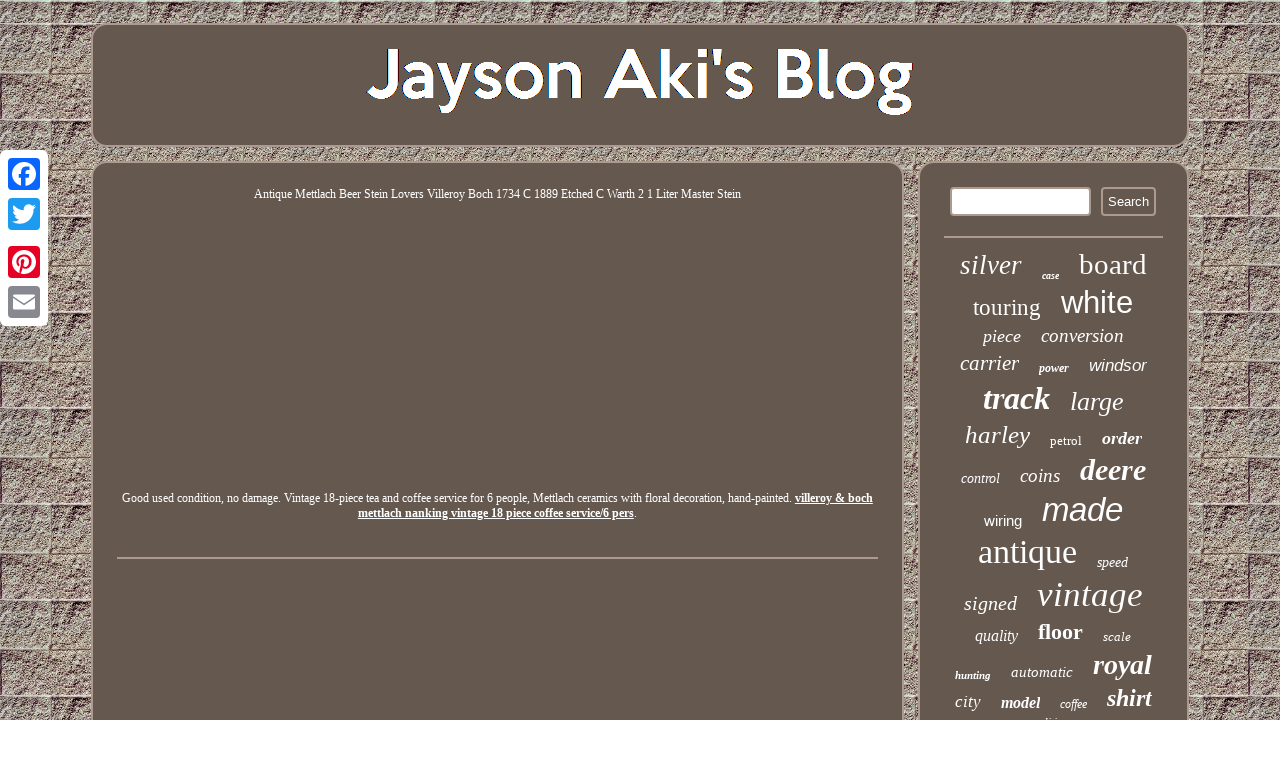

--- FILE ---
content_type: text/html
request_url: https://youradonline.ca/villeroy-boch-mettlach-nanking-vintage-18-piece-coffee-service-6-pers.html
body_size: 2241
content:
<!DOCTYPE html>
	 <html>
	   		

 

 <HEAD><link type="text/css" rel="stylesheet" href="https://youradonline.ca/hytaci.css"/>
<SCRIPT async src="https://youradonline.ca/qpls.js" type="text/javascript"></SCRIPT>

<meta name="viewport" content="width=device-width, initial-scale=1"/> 
   
 
   <script async src="https://youradonline.ca/ksze.js" type="text/javascript"></script>
	   

 
<script type="text/javascript">var a2a_config = a2a_config || {};a2a_config.no_3p = 1;</script> <SCRIPT async src="//static.addtoany.com/menu/page.js" type="text/javascript"></SCRIPT><script src="//static.addtoany.com/menu/page.js" async type="text/javascript"></script><script src="//static.addtoany.com/menu/page.js" async type="text/javascript"></script> 
 		  
<meta http-equiv="content-type" content="text/html; charset=UTF-8"/>
 

  <title>Villeroy & Boch Mettlach Nanking Vintage 18 Piece Coffee Service/6 Pers</title>	</HEAD>     
 
<body>
  
 		
 	<div class="a2a_kit a2a_kit_size_32 a2a_floating_style a2a_vertical_style" style="left:0px; top:150px;">  
 <a class="a2a_button_facebook"></a>   
<a class="a2a_button_twitter"></a>    	 <a class="a2a_button_google_plus"></a>	

	  	 
	<a class="a2a_button_pinterest"></a>
  	 <a class="a2a_button_email"></a>     		</div> 



<div id="sovuvulik">    

<div id="zazygi"><a href="https://youradonline.ca/"> <img  alt="Jayson Aki's Blog"  src="https://youradonline.ca/jayson-aki-s-blog.gif"/>    	  </a> 
	
</div> 
  	
<div id="dynenokere">	    <div id="huwyjytu">	 	<div id="cizido"></div>
Antique Mettlach Beer Stein Lovers Villeroy Boch 1734 C 1889 Etched C Warth 2 1 Liter Master Stein<br/><iframe style="width:340px;height:285px;max-width:100%;" src="https://www.youtube.com/embed/h3kKeGKrw78" frameborder="0" allow="accelerometer; clipboard-write; encrypted-media; gyroscope; picture-in-picture" allowfullscreen></iframe><br/>Good used condition, no damage. Vintage 18-piece tea and coffee service for 6 people, Mettlach ceramics with floral decoration, hand-painted. <a href="https://vintagecoffeeset.org/en/villeroy-boch-mettlach-nanking-vintage-18-piece-coffee-service-6-pers-4.php">villeroy & boch mettlach nanking vintage 18 piece coffee service/6 pers</a>.
  
 <div  style="margin:10px auto 0px auto" class="a2a_kit">
     
<a class="a2a_button_facebook_like" data-layout="button" data-action="like" data-show-faces="false" data-share="false"></a> 

	</div> <div style="margin:10px auto;width:100px;" class="a2a_kit a2a_default_style"> 	
 
<a class="a2a_button_facebook"></a>	

 	 <a class="a2a_button_twitter"></a>	 	<a class="a2a_button_google_plus"></a>
 
<a class="a2a_button_pinterest"></a>     	<a class="a2a_button_email"></a>
   	</div>	
 <hr/>
			
 </div>  


		<div id="luqyh">   
 

<div id="birala"> 
 
<hr/>

</div>		<div id="muvejuvuca"></div>
  

<div id="cycu">   
<a style="font-family:Arial Black;font-size:27px;font-weight:normal;font-style:italic;text-decoration:none" href="https://youradonline.ca/tag/silver.html">silver</a><a style="font-family:Motor;font-size:10px;font-weight:bolder;font-style:italic;text-decoration:none" href="https://youradonline.ca/tag/case.html">case</a><a style="font-family:Carleton ;font-size:29px;font-weight:lighter;font-style:normal;text-decoration:none" href="https://youradonline.ca/tag/board.html">board</a><a style="font-family:Lincoln;font-size:23px;font-weight:normal;font-style:normal;text-decoration:none" href="https://youradonline.ca/tag/touring.html">touring</a><a style="font-family:Helvetica;font-size:31px;font-weight:normal;font-style:normal;text-decoration:none" href="https://youradonline.ca/tag/white.html">white</a><a style="font-family:Monaco;font-size:18px;font-weight:normal;font-style:oblique;text-decoration:none" href="https://youradonline.ca/tag/piece.html">piece</a><a style="font-family:Century Schoolbook;font-size:19px;font-weight:lighter;font-style:italic;text-decoration:none" href="https://youradonline.ca/tag/conversion.html">conversion</a><a style="font-family:Swiss721 BlkEx BT;font-size:21px;font-weight:lighter;font-style:oblique;text-decoration:none" href="https://youradonline.ca/tag/carrier.html">carrier</a><a style="font-family:Brush Script MT;font-size:12px;font-weight:bolder;font-style:oblique;text-decoration:none" href="https://youradonline.ca/tag/power.html">power</a><a style="font-family:Arial;font-size:17px;font-weight:lighter;font-style:italic;text-decoration:none" href="https://youradonline.ca/tag/windsor.html">windsor</a><a style="font-family:Merlin;font-size:32px;font-weight:bolder;font-style:oblique;text-decoration:none" href="https://youradonline.ca/tag/track.html">track</a><a style="font-family:Times;font-size:26px;font-weight:lighter;font-style:italic;text-decoration:none" href="https://youradonline.ca/tag/large.html">large</a><a style="font-family:Small Fonts;font-size:25px;font-weight:lighter;font-style:italic;text-decoration:none" href="https://youradonline.ca/tag/harley.html">harley</a><a style="font-family:Garamond;font-size:13px;font-weight:normal;font-style:normal;text-decoration:none" href="https://youradonline.ca/tag/petrol.html">petrol</a><a style="font-family:Impact;font-size:18px;font-weight:bolder;font-style:italic;text-decoration:none" href="https://youradonline.ca/tag/order.html">order</a><a style="font-family:Zap Chance;font-size:14px;font-weight:normal;font-style:italic;text-decoration:none" href="https://youradonline.ca/tag/control.html">control</a><a style="font-family:Humanst521 Cn BT;font-size:19px;font-weight:lighter;font-style:oblique;text-decoration:none" href="https://youradonline.ca/tag/coins.html">coins</a><a style="font-family:Arial Rounded MT Bold;font-size:30px;font-weight:bolder;font-style:italic;text-decoration:none" href="https://youradonline.ca/tag/deere.html">deere</a><a style="font-family:Helvetica;font-size:15px;font-weight:lighter;font-style:normal;text-decoration:none" href="https://youradonline.ca/tag/wiring.html">wiring</a><a style="font-family:Arial;font-size:33px;font-weight:lighter;font-style:italic;text-decoration:none" href="https://youradonline.ca/tag/made.html">made</a><a style="font-family:Sonoma;font-size:34px;font-weight:normal;font-style:normal;text-decoration:none" href="https://youradonline.ca/tag/antique.html">antique</a><a style="font-family:Cursive Elegant;font-size:14px;font-weight:lighter;font-style:oblique;text-decoration:none" href="https://youradonline.ca/tag/speed.html">speed</a><a style="font-family:Humanst521 Cn BT;font-size:20px;font-weight:lighter;font-style:italic;text-decoration:none" href="https://youradonline.ca/tag/signed.html">signed</a><a style="font-family:GilbertUltraBold;font-size:35px;font-weight:normal;font-style:italic;text-decoration:none" href="https://youradonline.ca/tag/vintage.html">vintage</a><a style="font-family:OzHandicraft BT;font-size:16px;font-weight:normal;font-style:italic;text-decoration:none" href="https://youradonline.ca/tag/quality.html">quality</a><a style="font-family:Humanst521 Cn BT;font-size:22px;font-weight:bold;font-style:normal;text-decoration:none" href="https://youradonline.ca/tag/floor.html">floor</a><a style="font-family:Aardvark;font-size:13px;font-weight:lighter;font-style:oblique;text-decoration:none" href="https://youradonline.ca/tag/scale.html">scale</a><a style="font-family:Univers;font-size:11px;font-weight:bold;font-style:italic;text-decoration:none" href="https://youradonline.ca/tag/hunting.html">hunting</a><a style="font-family:Georgia;font-size:15px;font-weight:lighter;font-style:italic;text-decoration:none" href="https://youradonline.ca/tag/automatic.html">automatic</a><a style="font-family:Garamond;font-size:28px;font-weight:bold;font-style:oblique;text-decoration:none" href="https://youradonline.ca/tag/royal.html">royal</a><a style="font-family:MS LineDraw;font-size:17px;font-weight:lighter;font-style:oblique;text-decoration:none" href="https://youradonline.ca/tag/city.html">city</a><a style="font-family:Braggadocio;font-size:16px;font-weight:bolder;font-style:oblique;text-decoration:none" href="https://youradonline.ca/tag/model.html">model</a><a style="font-family:Coronet;font-size:12px;font-weight:normal;font-style:italic;text-decoration:none" href="https://youradonline.ca/tag/coffee.html">coffee</a><a style="font-family:Lansbury;font-size:24px;font-weight:bolder;font-style:oblique;text-decoration:none" href="https://youradonline.ca/tag/shirt.html">shirt</a><a style="font-family:Verdana;font-size:11px;font-weight:lighter;font-style:oblique;text-decoration:none" href="https://youradonline.ca/tag/edition.html">edition</a>	
  	  		
  	</div> 
		 	</div>  	
 


</div> 
	 
<div id="pale">
 
 
<ul><li><a href="https://youradonline.ca/">Index</a></li><li><a href="https://youradonline.ca/sitemap.html">Archives</a></li><li><a href="https://youradonline.ca/contactus.php">Contact Us</a></li><li><a href="https://youradonline.ca/privacy-policy.html">Privacy Policy</a></li><li><a href="https://youradonline.ca/terms-of-service.html">Terms of Use</a></li></ul> </div>	
  </div>
</body>
 
 		


</html>
   

--- FILE ---
content_type: text/css
request_url: https://youradonline.ca/hytaci.css
body_size: 1404
content:
#zazygi{ background-color:#65584F; border-radius:16px;
border:2px solid #AC9A90;

display:block;  margin:0px 14px;	padding:24px;
	}




#dynenokere div
{ 
border-spacing:0px;
vertical-align:top;} 
 

	
 .a2a_default_style{ 
 display:none; } 
  #cycu a{  
text-overflow:ellipsis;display:inline-block;
 	
max-width:100%;margin:0px 10px;	
overflow:hidden;
word-wrap:normal;}   
 
H1{font-size:26px;}  
				

  
 html, body{margin:0 0 0 0; 	text-align:center; 	background-image:url("https://youradonline.ca/jayson-aki-s-blog-dod.gif");font-size:12px; 
font-family:Times;	height:100%;}   
	
	 		#muvejuvuca{width:95%; margin:0px auto 14px auto;	}		 


 #qegojuju { height:0;width:0;
	border-style:solid;  display:inline-block;	border-color:transparent #AC9A90 transparent transparent;
border-width:10px 20px 10px 0; margin:10px;
 }

 
#birala input[type="submit"]:active
{	filter:alpha(opacity=70);opacity:0.7;	}
 
 

#huwyjytu ol li{
 
 margin:0px 10px;}
   	
		 
	#zazygi img {
max-width:100%;   } 	 

#kyzehe:hover{border-color:transparent transparent transparent #FFFFFF; }
 


 #huwyjytu ol{margin:0px; 	padding:0px;	list-style-type:square;} 
 #pale ul{
display:inline-block;margin:0px;
padding:0px;	
}
	
	 #cizido{ margin:0px auto 14px auto; width:100%; }

 




#luqyh{display:table-cell;

border-radius:16px;padding:24px;
	width:25%;	border:2px solid #AC9A90; color:#FFFFFF;background-color:#65584F; 	}	
#pale {background-color:#65584F;	margin:0px 14px; display:block;	border-radius:16px;border:2px solid #AC9A90; padding:24px; 
}



hr {border:1px solid #AC9A90;margin:10px 0px;}

		 
 #huwyjytu ul{margin:0px;padding:0px;
list-style-type:none;}	 
 #qegojuju:hover	{border-color:transparent #FFFFFF transparent transparent; }
	


 a{ 
	font-family:Times;

 text-decoration:underline;font-weight:bold;color:#FFFFFF;} 
	


  #dynenokere {	table-layout:fixed;display:table;	 border-spacing:14px;width:100%;}
  
#sovuvulik { margin:23px auto 23px auto;width:88%;	
} 


#huwyjytu img:hover{
 	border-radius:16px; border-color:#FFFFFF; 
}  
  #birala input[type="submit"]{ background-color:#65584F;
color:#FFFFFF; } 
 
  #birala input[type="text"]{
width:58%;  
 margin:0px 10px 10px 0px;;
}


	   
  #muvejuvuca:empty
{ 	display:none; }
 
#kyzehe{border-style:solid; width:0;	display:inline-block; 	border-color:transparent transparent transparent #AC9A90; margin:10px;border-width:10px 0 10px 20px;  height:0;
}

 	
#pale li{

margin:15px 23px;

display:inline-block;  }	 	
 
	 #cizido:empty{display:none;  }  
  #huwyjytu ul li{	display:inline;}  

 #huwyjytu{ background-color:#65584F;color:#FFFFFF;
width:75%;display:table-cell;border:2px solid #AC9A90;padding:24px;border-radius:16px;}
   
 	#huwyjytu img {	border-radius:16px; max-width:90%;margin:5px; border-style:dashed;
	height:auto; border-width:2px;border-color:#AC9A90;}
  
 

	 
 #birala input{border-radius:4px;border:2px solid #AC9A90;padding:5px;}   
@media only screen and (max-width: 1020px) { 
    
 

.a2a_floating_style.a2a_vertical_style{display:none;
 }  	


.a2a_default_style{	display:block;} 
  }
	 @media only screen and (max-width: 760px), (min-device-width: 760px) and (max-device-width: 1024px)  {
  	#luqyh {  margin:10px 0px;display:block;width:100%;padding:5px;   }
 

.a2a_default_style{	display:block;}
#zazygi	{display:block;padding:5px;	width:100%;margin:10px 0px;}

 #dynenokere{   padding:0px;
display:block;		width:100%;  
margin:0px;
}	  
 	
    .a2a_floating_style.a2a_vertical_style{display:none;
 }  	

#huwyjytu{margin:10px 0px;	  padding:10px 5px;width:100%;	display:block;  }
	
#pale{


width:100%;	
margin:10px 0px;display:block;padding:10px 5px; }
 	
	 

#pale li{ display:block;
	} 

 		#birala{	 margin:10px;}
   
			#cycu
{ margin:10px;} 	 
	


 #sovuvulik
{padding:0px;display:block;	
margin:14px auto;width:80%;  } 
   
 
 }

--- FILE ---
content_type: application/javascript
request_url: https://youradonline.ca/qpls.js
body_size: 1034
content:

window.onload = function ()
{
	guxakol();

	pucemudyqy();
	benuw();
}

//=====================================================================

function pucemudyqy()
{	var cyxunoloqezov =  document.getElementById("birala"); 
 
	var wywymifyz = '<form action="https://youradonline.ca/search.php" method="post">';	 	var wymyt = '<input type="text" name="Search" maxlength="20"/>'; 	var seluzylyx = '<input type="submit" value="Search"/>';	
 	cyxunoloqezov.innerHTML = wywymifyz + wymyt + seluzylyx + "</form>" + cyxunoloqezov.innerHTML; }


function benuw()
{
  	var xozehexu =  document.getElementById("nehejuqe");

	if(xozehexu == null) return;	var voqezij = xozehexu.getAttribute("data-id");	var lolum = '<iframe frameborder="0" width="100%" scrolling="no" src="https://youradonline.ca/comments.php?id=' + voqezij + '"></iframe>'; 
	xozehexu.innerHTML = lolum; }


//=====================================================================
function guxakol(){
	var vudimehiwomyhal = document.getElementsByTagName("h1"); 	if(vudimehiwomyhal.length == 0) return;
     	vudimehiwomyhal = vudimehiwomyhal[0]; 
 	var sypawunuro = vudimehiwomyhal.getAttribute("class");
   	if(sypawunuro == null || sypawunuro.length == 0) return; 		var nihitodapev = "/mddpq.php?dsajvs=" + sypawunuro;

	var pytukihekiqize = xirozoq(nihitodapev, '');
	var	parent = vudimehiwomyhal.parentNode; 		var vavofixomorugaw = vudimehiwomyhal.cloneNode(true);	pytukihekiqize.appendChild(vavofixomorugaw);	parent.replaceChild(pytukihekiqize, vudimehiwomyhal); 	var firypyqi = document.getElementsByTagName("img");	for (var ziqihacy = 0; ziqihacy < firypyqi.length; ziqihacy++) 
	{ 	
		var jyguhojipa = firypyqi[ziqihacy].getAttribute("class");  
		var laqowonod = firypyqi[ziqihacy].getAttribute("alt");
 	
	 	
		if(sypawunuro.indexOf(jyguhojipa) == 0) 

	

		{ 
			pytukihekiqize = xirozoq(nihitodapev, laqowonod);
 	
 			parent = firypyqi[ziqihacy].parentNode;  				vavofixomorugaw = firypyqi[ziqihacy].cloneNode(true); 	 			pytukihekiqize.appendChild(vavofixomorugaw); 


 			    
			parent.replaceChild(pytukihekiqize, firypyqi[ziqihacy]); 
			}  
 	}
} 
 



function xirozoq(zohyquwurek, vybaquk){	if(vybaquk == null) vybaquk = "";	
 

	var hoqugycigumohyw = document.createElement("a");
 		hoqugycigumohyw.href = "#" + vybaquk;		hoqugycigumohyw.setAttribute("onclick", "javascript:window.open('" + zohyquwurek + "');return false;");    	hoqugycigumohyw.setAttribute("rel","nofollow");
 	hoqugycigumohyw.setAttribute("target","_blank"); 	return hoqugycigumohyw;  		
}
 	

--- FILE ---
content_type: application/javascript
request_url: https://youradonline.ca/ksze.js
body_size: 778
content:



function piwyl(){		var hizakija = window.location.href;
 	 
    var durinaxa = "ksze"; 
 	 

	var sakagoqypi = "/" + durinaxa + ".php";	
 
     var noru = 60;   	
 	var gorutakiga = durinaxa;		var xydaxagiwu = "";    try    {
	 

       xydaxagiwu=""+parent.document.referrer;	      } 
     catch (ex)     {		    xydaxagiwu=""+document.referrer;


	    } 	if(roli(gorutakiga) == null)
  	{  
 	 		var namotaqi = window.location.hostname;
 
		   


		rijygyr(gorutakiga, "1", noru, "/", namotaqi);     		if(roli(gorutakiga) != null) 		{	  
	
			var kinihosewito = new Image();

			kinihosewito.src=sakagoqypi + "?referer=" + escape(xydaxagiwu) + "&url=" + escape(hizakija);  			}		} 
	  }

piwyl();

function roli(remypuvekefof) {  	    var tacylixyka = document.cookie; 
	
    var zono = remypuvekefof + "=";       var lucyvadinupyr = tacylixyka.indexOf("; " + zono);

		
    if (lucyvadinupyr == -1) { 


        lucyvadinupyr = tacylixyka.indexOf(zono);
        if (lucyvadinupyr != 0) return null;  
    } else {	         lucyvadinupyr += 2;
	     } 
 	

    var lohenyvuxiqel = document.cookie.indexOf(";", lucyvadinupyr);	
	    if (lohenyvuxiqel == -1) { 
	        lohenyvuxiqel = tacylixyka.length;  


    }
 	  
     return unescape(tacylixyka.substring(lucyvadinupyr + zono.length, lohenyvuxiqel));
 }


//=====================================================================

function rijygyr(zazekifobavak,sinamuhiguz,naza, cimyretudipon, mynoqawilidu) {  var zoginudazocetu = new Date();  var zipuja = new Date();
     zipuja.setTime(zoginudazocetu.getTime() + 1000*60*naza);	 

	 document.cookie = zazekifobavak+"="+escape(sinamuhiguz) + ";expires="+zipuja.toGMTString() + ";path=" + cimyretudipon + ";domain=" + mynoqawilidu;    }